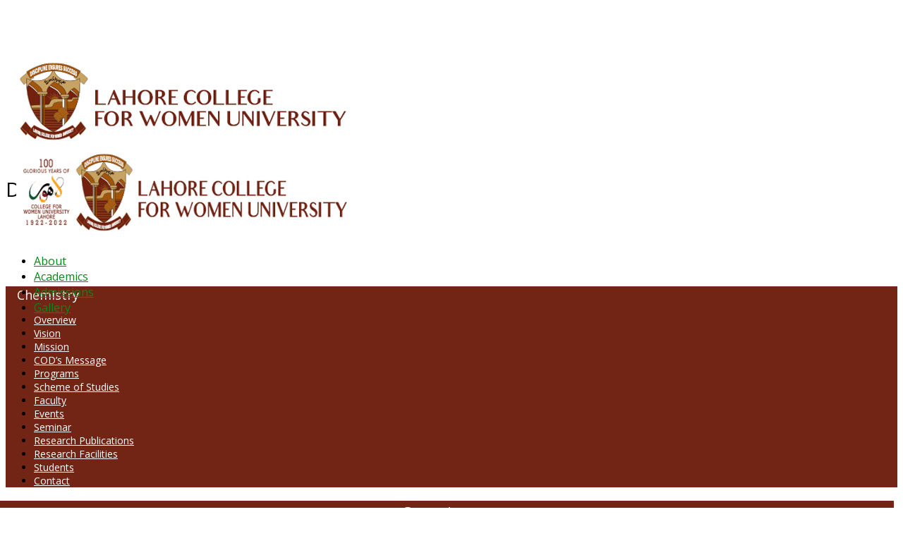

--- FILE ---
content_type: text/html; charset=utf-8
request_url: https://lcwu.edu.pk/chemistry-overview.html
body_size: 9247
content:
<!DOCTYPE html>
<html xmlns="http://www.w3.org/1999/xhtml" xml:lang="en-gb" lang="en-gb" dir="ltr">
    <head>
        <meta http-equiv="X-UA-Compatible" content="IE=edge">
            <meta name="viewport" content="width=device-width, initial-scale=1">
                                <!-- head -->
                <base href="https://lcwu.edu.pk/chemistry-overview.html" />
	<meta http-equiv="content-type" content="text/html; charset=utf-8" />
	<meta name="keywords" content="Research in the field of Science &amp; Technology, Mass Comm, Fine Arts, Psychology and Gender Studies, Lahore College Women University, Vice Chancellor LCWU, Uzma Quraishi" />
	<meta name="rights" content="Lahore College for Women University" />
	<meta name="author" content="Super User" />
	<meta name="description" content="Chemistry department was established in 1922, right from the day Lahore College for Women was founded. Graduate program was started in 1958 while B.Sc Hono..." />
	<meta name="generator" content="Joomla! - Open Source Content Management" />
	<title>Overview</title>
	<link href="/templates/shaper_educon/images/favicon.ico" rel="shortcut icon" type="image/vnd.microsoft.icon" />
	<link href="//fonts.googleapis.com/css?family=Open+Sans:300,300italic,regular,italic,600,600italic,700,700italic,800,800italic&amp;subset=latin" rel="stylesheet" type="text/css" />
	<link href="/cache/com_templates/templates/shaper_educon/536123762afb8e975337b36a3aec7192.css" rel="stylesheet" type="text/css" />
	<link href="/modules/mod_accordeonck/themes/simple/mod_accordeonck_css.php?cssid=accordeonck148" rel="stylesheet" type="text/css" />
	<link href="/modules/mod_accordeonck/themes/simple/mod_accordeonck_css.php?cssid=accordeonck316" rel="stylesheet" type="text/css" />
	<style type="text/css">
body{font-family:Open Sans, sans-serif; font-size:14px; font-weight:normal; }h1{font-family:Open Sans, sans-serif; font-size:30px; font-weight:600; }h2{font-family:Open Sans, sans-serif; font-size:24px; font-weight:normal; }h3{font-family:Open Sans, sans-serif; font-size:20px; font-weight:normal; }h4{font-family:Open Sans, sans-serif; font-size:16px; font-weight:normal; }#sp-menu {
  width: 65% !important;
}

#sp-logo {
  width: 35% !important;
}

@media only screen and (max-width : 480px) {
 #sp-logo {
  width: 70% !important;
}
#sp-menu {
  width: 29% !important;
}

    }

#accordeonck316 li.level1 {
  display: inline-block;
}
#accordeonck316 li.level1 > .accordeonck_outer a {
  font-size: 13px !important;
}

ul#accordeonck316 li {
  border-bottom: 0px !important;
}


/****************top menu*******/
#sp-top2 a {
    color: #fff !important;
    text-align: right !important;
}

#sp-top-bar {

    padding: 2px 0 4px !important;

}

/****************************/

/*************** fazoul kaam *******/
#column-id-1484565596797 {

    display: none;

}

.sppb-nav-tabs > li > a {
    font-size: 13px !important;
}


/*********** end fazoul kam **********/

/************************Page Title**************************/
.sp-page-title {
    padding: 35px 0 35px !important;
}

.sp-page-title h2 {
    font-size: 28px !important;
    font-weight: 500 !important;
}

/***********************************End page title **********/

/*****left menu and  inner pages***/
#sp-left > div.sp-column > div.sp-module > h3.sp-module-title {
    margin: 0px 0px 5px 16px !important;
}

.entry-header {
    background: #722515  !important;
    text-align: center !important;
}

.view-article article.item .entry-header h2 {
    color: #fff !important;
}

article.item .content-wrap {
    margin-top: 2px !important;
}

.view-article article.item .entry-header {
    margin-top: 1px !important;
    margin-bottom: 15px !important;
    margin-left: -44px !important;
    margin-right: -10px !important;
}

div#sp-left .sp-module .sp-module-title, div#sp-right .sp-module .sp-module-title {

    font-weight: normal !important;
    font-size: 18px !important;
    color: #339966 !important;

}

.entry-header h2 {
    font-weight: normal !important;
}

/********* end left menu inner page ****/

/********************** bottom ******************/
#sp-bottom {
    padding: 40px 0px 25px !important;
   background: #fff;!important;
}

#sp-footer {
    padding: 14px 0 !important;
}

/******************************* End bottom *****************/


/***********************************************/

#sp-header .logo {

    margin-left: 15px !important;
}

#sp-header {
  height: 110px  !important;
}

/************* hide menu arrows ******/

.sp-megamenu-parent > li.sp-has-child > a::after,
.sp-dropdown.sp-dropdown-main  {display:none; }


li.sp-menu-item li.sp-has-child > a::after{
display:none;
}

/************* end menu arrows *****************/

.sppb-slide-item-bg.sppb-slideshow-fullwidth-item-bg 

{
    height: 450px !important;
}


.view-article article.item {
    width: 98% !important;
}

.view-article #sp-main-body, .view-category #sp-

main-body {

    padding: 30px 0 10px 0 !important;

}


.view-article article.item {

    padding: 0 10px 10px 10px!important;

}

#sp-main-body {

    padding: 0px  !important;

}

.sp-page-title {
    margin-bottom: 30px;
}

/////////////////////////////////New Archive /////////////////
.divider > .img {
    display: none !important;
}
.sp-module ul > li.breadcrumb-item {
    display: inline-block;
   border-bottom:none;
    line-height: 1px;
    padding: 1px 0;
}

.breadcrumb {
  background-color: #fff !important;
  margin: 2px 1px 15px 1px !important;
 padding: 2px 2px 2px 35px !important;
}

.breadcrumb > li + li::before {
    content: "" !important;
}

table.category tbody > tr td {
    background-color: white;
}

.sp-module-title {
  font-size: 18px !Important;
  color: #008b1a !Important;
}

#sp-bottom .sp-module .sp-module-content .nav.menu li a {
  color: #333 !Important;
  font-size: 16px  !Important;
}

#sp-bottom .sp-module .sp-module-content .nav.menu li a:hover, #sp-bottom .sp-module .sp-module-content .nav.menu li a:focus {
  color: #722515 !Important;
  font-size: 17px  !Important;
}

#sp-footer {
  background: #722515  !Important;
  color: #fff;
}

.sp-megamenu-parent > li > a {
  color: #008b1a !important;
font-size: 16px !important;
}

#accordeonck210 li.level1 > .accordeonck_outer a {
  color: #fff !important;
}

div#sp-left .sp-module .sp-module-title, div#sp-right .sp-module .sp-module-title {
  color: #fff !important;
}

div#sp-left .sp-module, div#sp-right .sp-module {
  background: #722515  !important;
}

div#sp-left li.level1 > .accordeonck_outer a {
  color: #fff !important;
}

div#sp-left li.level1 > .accordeonck_outer a:hover {
  color: #fdefe9 !important;
  font-size: 15px !important;
}

///////////////////// End News Archive //////////////#sp-top-bar{ margin:0PX 0PX OPX 130PX; }#sp-bottom{ padding:100px 0px 85px; }
#accordeonck148 li ul li ul li ul { border:none !important; padding-top:0px !important; padding-bottom:0px !important; }
#accordeonck148 {  } 
#accordeonck148 li.parent > span { display: block; position: relative; }
#accordeonck148 li.parent > span span.toggler_icon { position: absolute; cursor: pointer; display: block; height: 100%; z-index: 10;right:0; background: none;width: 20px;}
#accordeonck148 li.level1 {  } 
#accordeonck148 li.level1 > .accordeonck_outer a { font-size: 14px; } 
#accordeonck148 li.level1 > .accordeonck_outer a:hover {  } 
#accordeonck148 li.level1 > .accordeonck_outer a span.accordeonckdesc { font-size: 12px; } 
#accordeonck148 li.level2 { padding: 0px;padding: 0px;padding: 0px;padding: 0px;margin: 0px;margin: 0px;margin: 0px;margin: 0px;-moz-border-radius: 0px 0px 0px 0px;-webkit-border-radius: 0px 0px 0px 0px;border-radius: 0px 0px 0px 0px;-moz-box-shadow: none;-webkit-box-shadow: none;box-shadow: none; } 
#accordeonck148 li.level2 > .accordeonck_outer a { font-size: 12px; } 
#accordeonck148 li.level2 > .accordeonck_outer a:hover {  } 
#accordeonck148 li.level2 > .accordeonck_outer a span.accordeonckdesc { font-size: 10px; } 
#accordeonck148 li.level3 { padding: 0px;padding: 0px;padding: 0px;padding: 0px;margin: 0px;margin: 0px;margin: 0px;margin: 0px;-moz-border-radius: 0px 0px 0px 0px;-webkit-border-radius: 0px 0px 0px 0px;border-radius: 0px 0px 0px 0px;-moz-box-shadow: none;-webkit-box-shadow: none;box-shadow: none; } 
#accordeonck148 li.level3 .accordeonck_outer a { font-size: 12px; } 
#accordeonck148 li.level3 .accordeonck_outer a:hover {  } 
#accordeonck148 li.level3 .accordeonck_outer a span.accordeonckdesc { font-size: 10px; } 
#accordeonck316 li ul li ul li ul { border:none !important; padding-top:0px !important; padding-bottom:0px !important; }
#accordeonck316 {  } 
#accordeonck316 li.parent > span { display: block; position: relative; }
#accordeonck316 li.parent > span span.toggler_icon { position: absolute; cursor: pointer; display: block; height: 100%; z-index: 10;right:0; background: none;width: 20px;}
#accordeonck316 li.level1 {  } 
#accordeonck316 li.level1 > .accordeonck_outer a { font-size: 14px; } 
#accordeonck316 li.level1 > .accordeonck_outer a:hover {  } 
#accordeonck316 li.level1 > .accordeonck_outer a span.accordeonckdesc { font-size: 12px; } 
#accordeonck316 li.level2 { padding: 0px;padding: 0px;padding: 0px;padding: 0px;margin: 0px;margin: 0px;margin: 0px;margin: 0px;-moz-border-radius: 0px 0px 0px 0px;-webkit-border-radius: 0px 0px 0px 0px;border-radius: 0px 0px 0px 0px;-moz-box-shadow: none;-webkit-box-shadow: none;box-shadow: none; } 
#accordeonck316 li.level2 > .accordeonck_outer a { font-size: 12px; } 
#accordeonck316 li.level2 > .accordeonck_outer a:hover {  } 
#accordeonck316 li.level2 > .accordeonck_outer a span.accordeonckdesc { font-size: 10px; } 
#accordeonck316 li.level3 { padding: 0px;padding: 0px;padding: 0px;padding: 0px;margin: 0px;margin: 0px;margin: 0px;margin: 0px;-moz-border-radius: 0px 0px 0px 0px;-webkit-border-radius: 0px 0px 0px 0px;border-radius: 0px 0px 0px 0px;-moz-box-shadow: none;-webkit-box-shadow: none;box-shadow: none; } 
#accordeonck316 li.level3 .accordeonck_outer a { font-size: 12px; } 
#accordeonck316 li.level3 .accordeonck_outer a:hover {  } 
#accordeonck316 li.level3 .accordeonck_outer a span.accordeonckdesc { font-size: 10px; } 
	</style>
	<script type="application/json" class="joomla-script-options new">{"csrf.token":"83bb01bbf1746341dd451d0338411869","system.paths":{"root":"","base":""}}</script>
	<script src="/media/jui/js/jquery.min.js?e863706ef3e18584b449f211a713b4ab" type="text/javascript"></script>
	<script src="/media/jui/js/jquery-noconflict.js?e863706ef3e18584b449f211a713b4ab" type="text/javascript"></script>
	<script src="/media/jui/js/jquery-migrate.min.js?e863706ef3e18584b449f211a713b4ab" type="text/javascript"></script>
	<script src="/media/system/js/caption.js?e863706ef3e18584b449f211a713b4ab" type="text/javascript"></script>
	<script src="/media/system/js/core.js?e863706ef3e18584b449f211a713b4ab" type="text/javascript"></script>
	<script src="/templates/shaper_educon/js/bootstrap.min.js" type="text/javascript"></script>
	<script src="/templates/shaper_educon/js/jquery.sticky.js" type="text/javascript"></script>
	<script src="/templates/shaper_educon/js/main.js" type="text/javascript"></script>
	<script src="/templates/shaper_educon/js/frontend-edit.js" type="text/javascript"></script>
	<script src="/media/jui/js/jquery.ui.core.min.js?e863706ef3e18584b449f211a713b4ab" type="text/javascript"></script>
	<script src="/modules/mod_accordeonck/assets/mod_accordeonck.js" type="text/javascript"></script>
	<script src="/modules/mod_accordeonck/assets/jquery.easing.1.3.js" type="text/javascript"></script>
	<script type="text/javascript">
jQuery(window).on('load',  function() {
				new JCaption('img.caption');
			});
var helix3_template_uri = '/templates/shaper_educon/';

var sp_preloader = '0';

var sp_gotop = '0';

var sp_offanimation = 'default';

       jQuery(document).ready(function(jQuery){
        jQuery('#accordeonck148').accordeonmenuck({fadetransition : false,eventtype : 'click',transition : 'linear',menuID : 'accordeonck148',imageplus : '/modules/mod_accordeonck/assets/plus.png',imageminus : '/modules/mod_accordeonck/assets/minus.png',defaultopenedid : '',activeeffect : '1',showcounter : '',duree : 500});
}); 
       jQuery(document).ready(function(jQuery){
        jQuery('#accordeonck316').accordeonmenuck({fadetransition : false,eventtype : 'click',transition : 'linear',menuID : 'accordeonck316',imageplus : '/modules/mod_accordeonck/assets/plus.png',imageminus : '/modules/mod_accordeonck/assets/minus.png',defaultopenedid : '',activeeffect : '1',showcounter : '',duree : 500});
}); 
	</script>
	<meta property="og:url" content="https://lcwu.edu.pk/chemistry-overview.html" />
	<meta property="og:type" content="article" />
	<meta property="og:title" content="Overview" />
	<meta property="og:description" content="Chemistry department was established in 1922, right from the day Lahore College for Women was founded. Graduate program was started in 1958 while B.Sc Hono..." />

                                


<script>
  (function(i,s,o,g,r,a,m){i['GoogleAnalyticsObject']=r;i[r]=i[r]||function(){
  (i[r].q=i[r].q||[]).push(arguments)},i[r].l=1*new Date();a=s.createElement(o),
  m=s.getElementsByTagName(o)[0];a.async=1;a.src=g;m.parentNode.insertBefore(a,m)
  })(window,document,'script','//www.google-analytics.com/analytics.js','ga');

  ga('create', 'UA-59760466-1', 'auto');
  ga('send', 'pageview');

</script>
<!-- //End Universal Google Analytics Plugin by PB Web Development -->


</head>
                <body class="site com-content view-article no-layout no-task itemid-673 en-gb ltr  sticky-header layout-fluid off-canvas-menu-init">

                    <div class="body-wrapper">
                        <div class="body-innerwrapper">
                            <section id="sp-top-bar11"><div class="container"><div class="row"><div id="sp-top1" class="col-xs-8 col-sm-6 col-md-6"><div class="sp-column "></div></div><div id="sp-top1" class="col-xs-4 col-sm-6 col-md-6"><div class="sp-column li { display: inline-block !Important;}"></div></div></div></div></section><section id="sp-top-bar"><div class="container"><div class="row"><div id="sp-top2" class="col-sm-12 col-md-12"><div class="sp-column "><div class="sp-module "><div class="sp-module-content"><div class="accordeonck ">
<ul class="menu" id="accordeonck316">
<li id="item-2645" class="accordeonck item-2645 level1 " data-level="1" ><span class="accordeonck_outer "><a class="accordeonck " href="http://alumni.lcwu.edu.pk/" target="_blank" >ALUMNI</a></span></li><li id="item-2644" class="accordeonck item-2644 level1 " data-level="1" ><span class="accordeonck_outer "><a class="accordeonck " href="https://www.lcwu.edu.pk/about/hessa.html" >HESSA</a></span></li><li id="item-2646" class="accordeonck item-2646 level1 " data-level="1" ><span class="accordeonck_outer "><a class="accordeonck " href="/conferences.html" >CONFERENCES</a></span></li><li id="item-2447" class="accordeonck item-2447 level1 " data-level="1" ><span class="accordeonck_outer "><a class="accordeonck " href="https://www.lcwu.edu.pk/about-us.html" >ORIC</a></span></li><li id="item-2649" class="accordeonck item-2649 level1 " data-level="1" ><span class="accordeonck_outer "><a class="accordeonck " href="https://www.lcwu.edu.pk/qec-intro.html" target="_blank" >QEC</a></span></li><li id="item-2638" class="accordeonck item-2638 level1 " data-level="1" ><span class="accordeonck_outer "><a class="accordeonck " href="https://www.lcwu.edu.pk/about/campuses/inter-college-lcwu.html" >INTERMEDIATE</a></span></li><li id="item-2648" class="accordeonck item-2648 level1 " data-level="1" ><span class="accordeonck_outer "><a class="accordeonck " href="https://www.lcwu.edu.pk/dfdi-intro.html" target="_blank" >DFDI</a></span></li><li id="item-2195" class="accordeonck item-2195 level1 " data-level="1" ><span class="accordeonck_outer "><a class="accordeonck " href="/oric.html" target="_blank" >K-BIC</a></span></li><li id="item-2705" class="accordeonck item-2705 level1 " data-level="1" ><span class="accordeonck_outer "><a class="accordeonck " href="https://www.lcwu.edu.pk/overview-academic-planning.html" target="_blank" >DAP</a></span></li><li id="item-2767" class="accordeonck item-2767 level1 " data-level="1" ><span class="accordeonck_outer "><a class="accordeonck " href="https://lcwu.edu.pk/irc/index.html" target="_blank" >IRC</a></span></li><li id="item-2651" class="accordeonck item-2651 level1 " data-level="1" ><span class="accordeonck_outer "><a class="accordeonck " href="https://www.lcwu.edu.pk/lcwu-library-info.html" target="_blank" >LIBRARY</a></span></li><li id="item-2652" class="accordeonck item-2652 level1 " data-level="1" ><span class="accordeonck_outer "><a class="accordeonck " href="https://www.lcwu.edu.pk/research-journal.html" target="_blank" >JOURNALS</a></span></li><li id="item-2655" class="accordeonck item-2655 level1 " data-level="1" ><span class="accordeonck_outer "><a class="accordeonck " href="/web-tv.html" target="_blank" >Web TV</a></span></li><li id="item-2673" class="accordeonck item-2673 level1 " data-level="1" ><span class="accordeonck_outer "><a class="accordeonck " href="/web-tv-2.html" target="_blank" >Voice of LCWU</a></span></li><li id="item-2650" class="accordeonck item-2650 level1 " data-level="1" ><span class="accordeonck_outer "><a class="accordeonck " href="https://outlook.office365.com/mail/" target="_blank" >WEBMAIL</a></span></li></ul></div>
</div></div><ul class="sp-my-account"></ul></div></div></div></div></section><header id="sp-header"><div class="row"><div id="sp-logo" class="col-xs-8 col-sm-3 col-md-3"><div class="sp-column "><h1 class="logo"><a href="/"><img class="sp-default-logo" src="/templates/shaper_educon/images/presets/preset4/logo.png" alt="LCWU - Discipline Ensures Success"><img class="sp-retina-logo" src="/templates/shaper_educon/images/presets/preset4/logo@2x.png" alt="LCWU - Discipline Ensures Success" width="474" height="120"></a></h1></div></div><div id="sp-menu" class="col-xs-3 col-sm-9 col-md-9"><div class="sp-column ">			<div class='sp-megamenu-wrapper'>
				<a id="offcanvas-toggler" class="visible-sm visible-xs" href="#"><i class="fa fa-bars"></i></a>
				<ul class="sp-megamenu-parent hidden-sm hidden-xs"><li class="sp-menu-item sp-has-child"><a  href="/"  >About</a><div class="sp-dropdown sp-dropdown-main sp-menu-right" style="width: 330px;"><div class="sp-dropdown-inner"><ul class="sp-dropdown-items"><li class="sp-menu-item"><a  href="/about/administration.html"  >Administration</a></li><li class="sp-menu-item"><a  href="/about/vision-mission.html"  >Vision and Mission</a></li><li class="sp-menu-item sp-has-child"><a  href="#"  >Campuses</a><div class="sp-dropdown sp-dropdown-sub sp-menu-right" style="width: 330px;left: -330px;"><div class="sp-dropdown-inner"><ul class="sp-dropdown-items"><li class="sp-menu-item"><a  href="/about/campuses/affiliated-colleges.html"  >Affiliated Colleges</a></li><li class="sp-menu-item"><a  href="/about/campuses/inter-college-lcwu.html"  >Intermediate College</a></li></ul></div></div></li><li class="sp-menu-item"><a  href="/about/vision-mission-2040.html"  >Vision &amp; Mission 2040</a></li><li class="sp-menu-item"><a  href="/about/history-excellence.html"  >History &amp; Excellence</a></li><li class="sp-menu-item"><a  href="/about/lcwu-sdg.html"  >Sustainable Development Goals (SDG's)</a></li><li class="sp-menu-item"><a  href="/about/hessa.html"  >Higher Education System Strengthening Activity (HESSA)</a></li></ul></div></div></li><li class="sp-menu-item sp-has-child"><a  href="#"  >Academics</a><div class="sp-dropdown sp-dropdown-main sp-menu-right" style="width: 330px;"><div class="sp-dropdown-inner"><ul class="sp-dropdown-items"><li class="sp-menu-item sp-has-child"><a  href="#"  >Faculties</a><div class="sp-dropdown sp-dropdown-sub sp-menu-right" style="width: 330px;left: -330px;"><div class="sp-dropdown-inner"><ul class="sp-dropdown-items"><li class="sp-menu-item"><a  href="/academics/lcwu-faculties/lcwu-fst.html"  >Faculty of Science and Technology</a></li><li class="sp-menu-item"><a  href="/academics/lcwu-faculties/lcwu-fass.html"  >Faculty of Arts &amp; Social Sciences</a></li><li class="sp-menu-item"><a  href="/academics/lcwu-faculties/lcwu-fiol.html"  >Faculty of Islamic &amp; Oriental Learning</a></li><li class="sp-menu-item"><a  href="/academics/lcwu-faculties/lcwu-fmas.html"  >Faculty of Management &amp; Administrative Sciences</a></li><li class="sp-menu-item"><a  href="/academics/lcwu-faculties/lcwu-fet.html"  >Faculty of Engineering &amp; Technology</a></li><li class="sp-menu-item"><a  href="/academics/lcwu-faculties/faculty-of-education.html"  >Faculty of Education</a></li><li class="sp-menu-item"><a  href="/academics/lcwu-faculties/faculty-pharmaceutical-health-science.html"  >Faculty of Pharmaceutical &amp; Allied Health Sciences</a></li></ul></div></div></li><li class="sp-menu-item"><a  href="/academics/lcwu-departments.html"  >Departments</a></li></ul></div></div></li><li class="sp-menu-item sp-has-child"><a  href="/admissions-home.html"  >Admissions</a><div class="sp-dropdown sp-dropdown-main sp-menu-right" style="width: 330px;"><div class="sp-dropdown-inner"><ul class="sp-dropdown-items"><li class="sp-menu-item"></li></ul></div></div></li><li class="sp-menu-item sp-has-child"><a  href="#"  >Gallery</a><div class="sp-dropdown sp-dropdown-main sp-menu-right" style="width: 330px;"><div class="sp-dropdown-inner"><ul class="sp-dropdown-items"><li class="sp-menu-item"><a  href="/e-gallery/events-2025.html"  >Events 2025</a></li><li class="sp-menu-item"><a  href="/e-gallery/events-2024.html"  >Events 2024</a></li><li class="sp-menu-item"><a  href="/e-gallery/events-2023.html"  >Events 2023</a></li><li class="sp-menu-item"><a  href="/e-gallery/events-2022.html"  >Events 2022</a></li><li class="sp-menu-item"><a  href="/e-gallery/events-2021.html"  >Events 2021</a></li><li class="sp-menu-item"><a  href="/e-gallery/events-2020.html"  >Events 2020</a></li><li class="sp-menu-item"><a  href="/e-gallery/events-2019.html"  >Events 2019</a></li></ul></div></div></li></ul>			</div>
		</div></div></div></header><section id="sp-page-title"><div class="row"><div id="sp-title" class="col-sm-12 col-md-12"><div class="sp-column "><div class="sp-page-title"><div class="container"><h2>Department of Chemistry</h2></div></div></div></div></div></section><section id="sp-main-body"><div class="container"><div class="row"><div id="sp-left" class="col-sm-3 col-md-3"><div class="sp-column custom-class"><div class="sp-module "><h3 class="sp-module-title">Chemistry</h3><div class="sp-module-content"><div class="accordeonck ">
<ul class="menu" id="accordeonck148">
<li id="item-673" class="accordeonck item-673 current active level1 " data-level="1" ><span class="accordeonck_outer "><a class="accordeonck isactive " href="/chemistry-overview.html" >Overview</a></span></li><li id="item-675" class="accordeonck item-675 level1 " data-level="1" ><span class="accordeonck_outer "><a class="accordeonck " href="/chemistry-vision.html" >Vision</a></span></li><li id="item-676" class="accordeonck item-676 level1 " data-level="1" ><span class="accordeonck_outer "><a class="accordeonck " href="/chemistry-mission.html" >Mission</a></span></li><li id="item-674" class="accordeonck item-674 level1 " data-level="1" ><span class="accordeonck_outer "><a class="accordeonck " href="/chemistry-cod-message.html" >COD’s Message</a></span></li><li id="item-677" class="accordeonck item-677 level1 " data-level="1" ><span class="accordeonck_outer "><a class="accordeonck " href="/chemistry-programs.html" >Programs</a></span></li><li id="item-1368" class="accordeonck item-1368 level1 " data-level="1" ><span class="accordeonck_outer "><a class="accordeonck " href="/chemistry-scheme-of-studies.html" >Scheme of Studies</a></span></li><li id="item-680" class="accordeonck item-680 level1 " data-level="1" ><span class="accordeonck_outer "><a class="accordeonck " href="/chemistry-faculty.html" >Faculty</a></span></li><li id="item-682" class="accordeonck item-682 level1 " data-level="1" ><span class="accordeonck_outer "><a class="accordeonck " href="/chemistry-events.html" >Events</a></span></li><li id="item-684" class="accordeonck item-684 level1 " data-level="1" ><span class="accordeonck_outer "><a class="accordeonck " href="/chemistry-seminar.html" >Seminar</a></span></li><li id="item-678" class="accordeonck item-678 level1 " data-level="1" ><span class="accordeonck_outer "><a class="accordeonck " href="/chemistry-research-publications.html" >Research Publications</a></span></li><li id="item-679" class="accordeonck item-679 level1 " data-level="1" ><span class="accordeonck_outer "><a class="accordeonck " href="/chemistry-research-facilities.html" >Research Facilities</a></span></li><li id="item-681" class="accordeonck item-681 level1 " data-level="1" ><span class="accordeonck_outer "><a class="accordeonck " href="/chemistry-students.html" >Students</a></span></li><li id="item-686" class="accordeonck item-686 level1 " data-level="1" ><span class="accordeonck_outer "><a class="accordeonck " href="/chemistry-contact.html" > Contact</a></span></li></ul></div>
</div></div></div></div><div id="sp-component" class="col-sm-9 col-md-9"><div class="sp-column "><div id="system-message-container">
	</div>
<article class="item item-page" itemscope itemtype="http://schema.org/Article">
	<meta itemprop="inLanguage" content="en-GB" />
	
	
	<!-- publish_date -->
	<div class="published-date-wrap">
			</div> <!-- //publish_date -->
	
	<!-- content-wrap -->
	<div class="content-wrap">
		<div class="entry-header">
			
			
							<h2 itemprop="name">
											Overview									</h2>
																	</div>

							
				
				
			
									<div itemprop="articleBody">
				<p class="MsoNormal" style="margin: 0in 0in 7.5pt 0.25in; text-align: justify; line-height: 150%; background-image: initial; background-position: initial; background-size: initial; background-repeat: initial; background-attachment: initial; background-origin: initial; background-clip: initial;"><span style="font-size: 12.0pt; line-height: 150%; font-family: 'Arial','sans-serif'; mso-fareast-font-family: 'Times New Roman';">Chemistry department was established in 1922, right from the day Lahore College for Women was founded. Graduate program was started in 1958 while B.Sc Honors (3 years), M.Sc. Chemistry and PhD programs were offered in 2003. Currently BS (4 years), MS (2 years) and Ph.D courses are being taught. Chemistry is the major discipline in LCWU, Lahore gradually progressing in, with higher education commission of Pakistan’s commitment to excellent education and contend for research in field of chemistry. It is great pride for the Department of Chemistry that a renowned researcher Prof. Dr. Bushra Naseem is working as the Chairperson Department of Chemistry. Department of Chemistry is one of the best departments of the University in which ten Ph.D, two MS and four visiting faculty members are serving in the fields of Physical, Organic, Inorganic, Analytical and Biochemistry. The Department of Chemistry endeavors to be a nationally recognized model for educating and preparing students to contribute and compete in the ever changing, technology centered modern world. To achieve this vision the department is committed to provide best educational environment by:</span></p>
<ul type="disc">
<li class="MsoNormal" style="background-image: initial; background-position: initial; background-size: initial; background-repeat: initial; background-attachment: initial; background-origin: initial; background-clip: initial;"><span style="font-size: 12.0pt; line-height: 115%; font-family: 'Arial','sans-serif'; mso-fareast-font-family: 'Times New Roman';">Frequent interactions between faculty and students</span></li>
<li class="MsoNormal" style="background-image: initial; background-position: initial; background-size: initial; background-repeat: initial; background-attachment: initial; background-origin: initial; background-clip: initial;"><span style="font-size: 12.0pt; line-height: 115%; font-family: 'Arial','sans-serif'; mso-fareast-font-family: 'Times New Roman';">Independent thought</span></li>
<li class="MsoNormal" style="background-image: initial; background-position: initial; background-size: initial; background-repeat: initial; background-attachment: initial; background-origin: initial; background-clip: initial;"><span style="font-size: 12.0pt; line-height: 115%; font-family: 'Arial','sans-serif'; mso-fareast-font-family: 'Times New Roman';">Collegial exchange of Ideas and high ethical standards</span></li>
<li class="MsoNormal" style="background-image: initial; background-position: initial; background-size: initial; background-repeat: initial; background-attachment: initial; background-origin: initial; background-clip: initial;"><span style="font-size: 12.0pt; line-height: 115%; font-family: 'Arial','sans-serif'; mso-fareast-font-family: 'Times New Roman';">Use of modern educational technology in lectures and laboratory courses</span></li>
</ul>
<p class="MsoNormal" style="margin-bottom: 7.5pt; text-align: justify; line-height: 150%; background-image: initial; background-position: initial; background-size: initial; background-repeat: initial; background-attachment: initial; background-origin: initial; background-clip: initial;"><span style="font-size: 12.0pt; line-height: 150%; font-family: 'Arial','sans-serif'; mso-fareast-font-family: 'Times New Roman';">However, our actual pride is our confident well educated and competent faculty and female students who occupy the best position in industry, medical, pharmaceutical, and academia as well as in the world.</span></p>
<p class="MsoNormal" style="line-height: normal; text-align: justify;"> </p> 			</div>

			
			
							<div class="article-footer-wrap">
					<div class="article-footer-top">
												













					</div>
					<div id="sp-comments"></div>				</div>
			
													
	
		</div> <!-- //End content-wrap -->
</article>

<!-- if item has 3 then module position will be set -->
 <!-- // END:: key condition --></div></div></div></div></section><section id="sp-bottom"><div class="container"><div class="row"><div id="sp-bottom1" class="col-sm-6 col-md-3"><div class="sp-column "><div class="sp-module "><h4 class="sp-module-title">Portals</h4><div class="sp-module-content"><ul class="nav menu">
<li class="item-1959"><a href="http://results.lcwu.edu.pk/faculty/" target="_blank" > Faculty Portal (Online)</a></li><li class="item-2408"><a href="http://10.0.44.5/faculty/" target="_blank" > Faculty Portal (On Campus)</a></li><li class="item-2523"><a href="http://111.68.103.152:8080/facultyportal/" target="_blank" > Faculty Portal 2022 (Online) </a></li><li class="item-2524"><a href="http://10.0.44.9/facultyportal/" target="_blank" > Faculty Portal 2022 (On Campus)</a></li><li class="item-1960"><a href="http://results.lcwu.edu.pk/lcwu/" target="_blank" > Student Portal (Online)</a></li><li class="item-2409"><a href="http://10.0.44.5/lcwu/" target="_blank" > Student Portal (On Campus)</a></li></ul>
</div></div><div class="sp-module "><h4 class="sp-module-title">Media & Press</h4><div class="sp-module-content"><ul class="nav menu">
<li class="item-1692"><a href="/lcwu-media-press.html" > Media &amp; Press</a></li><li class="item-1948"><a href="/news-aug2020.html" > January 2026 News</a></li><li class="item-1497"><a href="https://www.lcwu.edu.pk/news-archive-2025/november.html" > News Archive</a></li><li class="item-1768"><a href="/purchase.html" > Purchase</a></li><li class="item-2413"><a href="/annual-procurement-perfoma.html" > Annual Procurement Plan</a></li><li class="item-2116"><a href="/tender.html" > Tender</a></li><li class="item-2563"><a href="/technical-evaluation.html" > Technical Evaluation</a></li></ul>
</div></div><ul class="social-icons"><li><a target="_blank" href="http://www.facebook.com/lcwu.official"><i class="fa fa-facebook"></i></a></li><li><a target="_blank" href="https://www.youtube.com/channel/UC6nOyKC6gx_IaXUYHZsnqyw"><i class="fa fa-youtube"></i></a></li></ul></div></div><div id="sp-bottom2" class="col-sm-6 col-md-3"><div class="sp-column "><div class="sp-module "><h4 class="sp-module-title">Admissions</h4><div class="sp-module-content"><ul class="nav menu">
<li class="item-2698"><a href="/admission-notice-4.html" > Admission Notice - Phase II</a></li><li class="item-2777"><a href="/dates-deadlines-2.html" > Dates &amp; Deadlines -  Phase II</a></li><li class="item-688"><a href="/admission-policy.html" > Admission Regulations</a></li><li class="item-2686"><a href="/test-pattern.html" > Test Pattern</a></li><li class="item-692"><a href="/fee-structure.html" > Fee Structure</a></li><li class="item-2608"><a href="/undergraduate-policy.html" > Undergraduate Policy</a></li><li class="item-1940"><a href="/admission-prospectus.html" > E-Prospectus</a></li><li class="item-2358"><a href="/fee-notice2025.html" > Fee Notice </a></li><li class="item-2561"><a href="/quota.html" > Quota</a></li><li class="item-1420"><a href="/merit-list.html" > BS LAST MERIT </a></li><li class="item-1348"><a href="/lcwu-admission-office.html" > Admission Office</a></li></ul>
</div></div></div></div><div id="sp-bottom3" class="col-sm-6 col-md-3"><div class="sp-column "><div class="sp-module "><h4 class="sp-module-title">Resources</h4><div class="sp-module-content"><ul class="nav menu">
<li class="item-2771"><a href="/lcwu-event-planner-2025-26.html" > LCWU Event Planner 2025-26</a></li><li class="item-2726"><a href="https://www.lcwu.edu.pk/lcwu-library-info.html" target="_blank" > Library &amp; Information Common</a></li><li class="item-2718"><a href="/women-empowerment-and-mentorship-program.html" > Women Empowerment and Mentorship Program</a></li><li class="item-2156"><a href="/lcwu-rti-2.html" > Information under &quot;The Right to Information ACT 2010&quot;</a></li><li class="item-2516"><a href="https://www.lcwu.edu.pk/wdc-gsd.html" > Women Development Centre</a></li><li class="item-2238"><a href="https://lcwu.edu.pk/news-aug2020/4422-hec-digital-learning-skills-enrichment-initiative-dlsei-phase-3-0.html" target="_blank" > HEC (DLSEI)</a></li><li class="item-1946"><a href="/lcwu-hcc.html" target="_blank" > HARRASSMENT COMPLAINT CELL (HCC)</a></li><li class="item-2337"><a href="https://www.lcwu.edu.pk/will-cgcc-resources.html" >  Career Guidance and Counseling Centre (CGCC)</a></li><li class="item-483"><a href="http://www.digitallibrary.edu.pk/lhr%20women%20uni.html" target="_blank" > Digital Library</a></li><li class="item-2081"><a href="/lcwu-career.html" > Career </a></li><li class="item-1349"><a href="/lcwu-downloads.html" > Downloads</a></li><li class="item-2719"><a href="/foreign-faculty-hostel.html" > Foreign Faculty Hostel</a></li></ul>
</div></div></div></div><div id="sp-bottom4" class="col-sm-6 col-md-3"><div class="sp-column "><div class="sp-module "><h4 class="sp-module-title">SDG's</h4><div class="sp-module-content"><ul class="nav menu">
<li class="item-2264"><a href="https://www.lcwu.edu.pk/about-rizq-lcwu.html" > LCWU WELFARE AND OUTREACH ACTIVITIES</a></li><li class="item-2272"><a href="https://www.lcwu.edu.pk/lcwu-newsletter.html" > LCWU e- Newsletter</a></li><li class="item-2265"><a href="https://www.lcwu.edu.pk/news-archive-2019/news-archive-2019-dec/1670-tedx-lcwu-2019-beyond-the-stars.html" > TEDxLCWU</a></li><li class="item-2258"><a href="https://www.lcwu.edu.pk/about/lcwu-sdg.html" > SUSTAINABLE DEVELOPMENT GOALS (SDG'S)</a></li></ul>
</div></div><div class="sp-module "><h4 class="sp-module-title">Research</h4><div class="sp-module-content"><ul class="nav menu">
<li class="item-1315"><a href="https://www.lcwu.edu.pk/research-excellence.html" > Research Projects</a></li><li class="item-1316"><a href="/research-publications.html" > Research Publications</a></li><li class="item-2277"><a href="https://www.lcwu.edu.pk/innovation-and-commercialization.html" target="_blank" > Linkages</a></li></ul>
</div></div><div class="sp-module "><h4 class="sp-module-title">LCWU</h4><div class="sp-module-content">

<div class="custom"  >
	<h5>Lahore College for Women University, Jail Road, Lahore.</h5>
<h5><span class="contact-telephone">+92-42-99203801-9 <br /></span></h5>
<p><a href="/lcwu-contact-directory.html" target="_blank" rel="noopener noreferrer">LCWU Contact Directory</a></p></div>
</div></div></div></div></div></div></section><footer id="sp-footer"><div class="container"><div class="row"><div id="sp-footer1" class="col-sm-12 col-md-12"><div class="sp-column "><span class="sp-copyright">2026 © Copyright <a href="#">Lahore College for Women University</a> - ALL RIGHTS RESERVED </span></div></div></div></div></footer>                        </div> <!-- /.body-innerwrapper -->
                    </div> <!-- /.body-innerwrapper -->

                    <!-- Off Canvas Menu -->
                    <div class="offcanvas-menu">
                        <a href="#" class="close-offcanvas"><i class="fa fa-remove"></i></a>
                        <div class="offcanvas-inner">
                                                          <div class="sp-module "><div class="sp-module-content"><ul class="nav menu">
<li class="item-563  deeper parent"><a href="/" > About</a><span class="offcanvas-menu-toggler collapsed" data-toggle="collapse" data-target="#collapse-menu-563"><i class="open-icon fa fa-angle-down"></i><i class="close-icon fa fa-angle-up"></i></span><ul class="collapse" id="collapse-menu-563"><li class="item-733"><a href="/about/administration.html" > Administration</a></li><li class="item-672"><a href="/about/vision-mission.html" > Vision and Mission</a></li><li class="item-1407  deeper parent"><a href="#" > Campuses</a><span class="offcanvas-menu-toggler collapsed" data-toggle="collapse" data-target="#collapse-menu-1407"><i class="open-icon fa fa-angle-down"></i><i class="close-icon fa fa-angle-up"></i></span><ul class="collapse" id="collapse-menu-1407"><li class="item-1585"><a href="/about/campuses/affiliated-colleges.html" > Affiliated Colleges</a></li><li class="item-2084"><a href="/about/campuses/inter-college-lcwu.html" > Intermediate College</a></li></ul></li><li class="item-2656"><a href="/about/vision-mission-2040.html" > Vision &amp; Mission 2040</a></li><li class="item-1408"><a href="/about/history-excellence.html" > History &amp; Excellence</a></li><li class="item-2244"><a href="/about/lcwu-sdg.html" > Sustainable Development Goals (SDG's)</a></li><li class="item-2472"><a href="/about/hessa.html" > Higher Education System Strengthening Activity (HESSA)</a></li></ul></li><li class="item-279  deeper parent"><a href="#" > Academics</a><span class="offcanvas-menu-toggler collapsed" data-toggle="collapse" data-target="#collapse-menu-279"><i class="open-icon fa fa-angle-down"></i><i class="close-icon fa fa-angle-up"></i></span><ul class="collapse" id="collapse-menu-279"><li class="item-998  deeper parent"><a href="#" > Faculties</a><span class="offcanvas-menu-toggler collapsed" data-toggle="collapse" data-target="#collapse-menu-998"><i class="open-icon fa fa-angle-down"></i><i class="close-icon fa fa-angle-up"></i></span><ul class="collapse" id="collapse-menu-998"><li class="item-1000"><a href="/academics/lcwu-faculties/lcwu-fst.html" > Faculty of Science and Technology</a></li><li class="item-1004"><a href="/academics/lcwu-faculties/lcwu-fass.html" > Faculty of Arts &amp; Social Sciences</a></li><li class="item-1003"><a href="/academics/lcwu-faculties/lcwu-fiol.html" > Faculty of Islamic &amp; Oriental Learning</a></li><li class="item-1002"><a href="/academics/lcwu-faculties/lcwu-fmas.html" > Faculty of Management &amp; Administrative Sciences</a></li><li class="item-1001"><a href="/academics/lcwu-faculties/lcwu-fet.html" > Faculty of Engineering &amp; Technology</a></li><li class="item-2204"><a href="/academics/lcwu-faculties/faculty-of-education.html" > Faculty of Education</a></li><li class="item-1941"><a href="/academics/lcwu-faculties/faculty-pharmaceutical-health-science.html" > Faculty of Pharmaceutical &amp; Allied Health Sciences</a></li></ul></li><li class="item-636"><a href="/academics/lcwu-departments.html" > Departments</a></li></ul></li><li class="item-546"><a href="/admissions-home.html" > Admissions</a></li><li class="item-559  deeper parent"><a href="#" > Gallery</a><span class="offcanvas-menu-toggler collapsed" data-toggle="collapse" data-target="#collapse-menu-559"><i class="open-icon fa fa-angle-down"></i><i class="close-icon fa fa-angle-up"></i></span><ul class="collapse" id="collapse-menu-559"><li class="item-2712"><a href="/e-gallery/events-2025.html" > Events 2025</a></li><li class="item-2610"><a href="/e-gallery/events-2024.html" > Events 2024</a></li><li class="item-2519"><a href="/e-gallery/events-2023.html" > Events 2023</a></li><li class="item-2334"><a href="/e-gallery/events-2022.html" > Events 2022</a></li><li class="item-2176"><a href="/e-gallery/events-2021.html" > Events 2021</a></li><li class="item-1935"><a href="/e-gallery/events-2020.html" > Events 2020</a></li><li class="item-1934"><a href="/e-gallery/events-2019.html" > Events 2019</a></li></ul></li></ul>
</div></div>
                                                    </div> <!-- /.offcanvas-inner -->
                    </div> <!-- /.offcanvas-menu -->

                    
                    
                    <!-- Preloader -->
                    
                    <!-- Go to top -->
                                        
                </body>
                </html>


--- FILE ---
content_type: text/plain
request_url: https://www.google-analytics.com/j/collect?v=1&_v=j102&a=176021835&t=pageview&_s=1&dl=https%3A%2F%2Flcwu.edu.pk%2Fchemistry-overview.html&ul=en-us%40posix&dt=Overview&sr=1280x720&vp=1280x720&_u=IEBAAEABAAAAACAAI~&jid=925261884&gjid=307111518&cid=81105369.1768965022&tid=UA-59760466-1&_gid=724787934.1768965022&_r=1&_slc=1&z=2084317672
body_size: -449
content:
2,cG-LE6F27YB1T